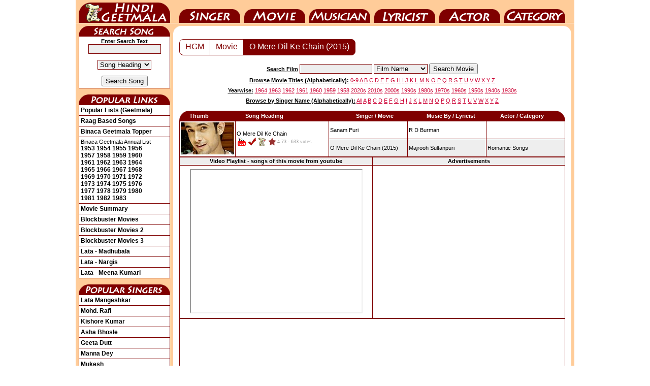

--- FILE ---
content_type: text/html; charset=UTF-8
request_url: https://www.hindigeetmala.net/movie/o_mere_dil_ke_chain.htm
body_size: 4994
content:
<!DOCTYPE html>
<html lang="en">
<head><meta http-equiv="Content-Type" content="text/html; charset=utf-8">
<title>O Mere Dil Ke Chain : Lyrics and video of Songs from the Movie O Mere Dil Ke Chain (2015)</title>
<link rel="canonical" href="https://www.hindigeetmala.net/movie/o_mere_dil_ke_chain.htm">
<link rel="alternate" media="only screen and (max-width: 640px)" href="https://m.hindigeetmala.net/movie/o_mere_dil_ke_chain.htm">
<link rel="manifest" href="/manifest.json">
<link rel="apple-touch-icon" href="/apple-touch-icon.png"> 
<link rel="icon" type="image/png" sizes="32x32" href="/favicon-32x32.png">
<meta name="theme-color" content="#7f0000">
<meta property="og:title" content="O Mere Dil Ke Chain : Lyrics and video of Songs from the Movie O Mere Dil Ke Chain (2015)">
<meta property="og:type" content="movie">
<meta property="og:url" content="https://www.hindigeetmala.net/movie/o_mere_dil_ke_chain.htm">
<meta property="og:image" content="https://www.hindigeetmala.net/images/movie_160x120/o_mere_dil_ke_chain.jpg"> 
<meta property="og:site_name" content="HindiGeetMala">
<meta property="og:description" content="Lyrics and video of songs from Movie / Album : O Mere Dil Ke Chain (2015); Music by: R.D. Burman; Singer(s): Sanam Puri">
<meta name="description" content="Lyrics and video of songs from Movie / Album : O Mere Dil Ke Chain (2015); Music by: R.D. Burman; Singer(s): Sanam Puri">
<meta name="robots" content="index, follow">
<link href="/css/hgm_v14.css" rel="stylesheet" type="text/css">
<script data-ad-client="ca-pub-7251646910471515" async src="https://pagead2.googlesyndication.com/pagead/js/adsbygoogle.js"></script>
<!-- Google tag (gtag.js) -->
<script async src="https://www.googletagmanager.com/gtag/js?id=G-NLMK0Z7VGM"></script>
<script>
  window.dataLayer = window.dataLayer || [];
  function gtag(){dataLayer.push(arguments);}
  gtag('js', new Date());
  gtag('config', 'G-NLMK0Z7VGM');
</script>
</head>
<body>
<div id="c1">
<ul id="nav">
    <li id="nav-01"><a href="https://www.hindigeetmala.net">HindiGeetMala</a></li>
    <li id="nav-02"><a href="https://www.hindigeetmala.net/singer/">Singer</a></li>
    <li id="nav-03"><a href="https://www.hindigeetmala.net/movie/">Movie</a></li>
    <li id="nav-04"><a href="https://www.hindigeetmala.net/music_director/">Music Director</a></li>
    <li id="nav-05"><a href="https://www.hindigeetmala.net/lyricist/">Lyricist</a></li>
    <li id="nav-06"><a href="https://www.hindigeetmala.net/actor/">Actor</a></li>
    <li id="nav-07"><a href="https://www.hindigeetmala.net/category/">Category</a></li>
</ul>
<table class="bgffcc w982">
	<tbody><tr> 
	<td class="w982 h5 bgffcc"></td>
	</tr>
</tbody></table>
<table class="bgffcc w982">
	<tbody>
	<tr> 
	<td class="bgffcc w6"></td> 
	<td class="bgffcc w180 vatop"> 
	<div class="ssong"></div>
	<table class="b1 w180 pad3">
		<tbody>
		<tr>
		<td class="vamid alcen">
		<form action='/search.php' method='GET'>
		<b>Enter Search Text</b>
		<input type='text' name='value' value='' size='16' style="border-width: 1px; border-style: solid; border-color: #7f0000; background-color:#EEEEEE;"><br><br>
		<select class="redbut" name="type">
		<option value=8>Song Heading</option>
		<option value=3>Film</option>
		<option value=7>Film Year</option>
		<option value=1>Singer</option>
		<option value=2>Music Director</option>
		<option value=4>Star</option>
		<option value=5>Category</option>
		<option value=6>Lyricist</option>
		</select> 
		<br><br>
		<input type="submit" value="Search Song">
		</form>
		</td></tr>
		</tbody>
	</table>
	<br>
	<div class="plink"></div>
	<table class="b1 w180 pad3">
		<tr><td title="Click here to view all popular lists (geetmala) based on different themes, occassions, and popularity charts etc."><a class=head2 href="/geetmala/">Popular Lists (Geetmala)</a></td></tr>
		<tr><td title="Click here to View 1000+ raag based songs"><a class=head2 href="/category/raag_based_songs.php">Raag Based Songs</a></td></tr>
		<tr><td title="Click here to view binaca geetmala toppers songs from year 1953 to 1990"><a class=head2 href="/geetmala/binaca_geetmala_topper.php">Binaca Geetmala Topper</a></td></tr>
		<tr><td title="Click on the year to view binaca geetmala annual list for that year">Binaca Geetmala Annual List<br>
		<a class=head2 href="/geetmala/binaca_geetmala_1953.php">1953</a>
		<a class=head2 href="/geetmala/binaca_geetmala_1954.php">1954</a>
		<a class=head2 href="/geetmala/binaca_geetmala_1955.php">1955</a>
		<a class=head2 href="/geetmala/binaca_geetmala_1956.php">1956</a><br>
		<a class=head2 href="/geetmala/binaca_geetmala_1957.php">1957</a>
		<a class=head2 href="/geetmala/binaca_geetmala_1958.php">1958</a>
		<a class=head2 href="/geetmala/binaca_geetmala_1959.php">1959</a>
		<a class=head2 href="/geetmala/binaca_geetmala_1960.php">1960</a><br>
		<a class=head2 href="/geetmala/binaca_geetmala_1961.php">1961</a>
		<a class=head2 href="/geetmala/binaca_geetmala_1962.php">1962</a>
		<a class=head2 href="/geetmala/binaca_geetmala_1963.php">1963</a>
		<a class=head2 href="/geetmala/binaca_geetmala_1964.php">1964</a><br>
		<a class=head2 href="/geetmala/binaca_geetmala_1965.php">1965</a>
		<a class=head2 href="/geetmala/binaca_geetmala_1966.php">1966</a>
		<a class=head2 href="/geetmala/binaca_geetmala_1967.php">1967</a>
		<a class=head2 href="/geetmala/binaca_geetmala_1968.php">1968</a><br>
		<a class=head2 href="/geetmala/binaca_geetmala_1969.php">1969</a>
		<a class=head2 href="/geetmala/binaca_geetmala_1970.php">1970</a>
		<a class=head2 href="/geetmala/binaca_geetmala_1971.php">1971</a>
		<a class=head2 href="/geetmala/binaca_geetmala_1972.php">1972</a><br>
		<a class=head2 href="/geetmala/binaca_geetmala_1973.php">1973</a>
		<a class=head2 href="/geetmala/binaca_geetmala_1974.php">1974</a>
		<a class=head2 href="/geetmala/binaca_geetmala_1975.php">1975</a>
		<a class=head2 href="/geetmala/binaca_geetmala_1976.php">1976</a><br>
		<a class=head2 href="/geetmala/binaca_geetmala_1977.php">1977</a>
		<a class=head2 href="/geetmala/binaca_geetmala_1978.php">1978</a>
		<a class=head2 href="/geetmala/binaca_geetmala_1979.php">1979</a>
		<a class=head2 href="/geetmala/binaca_geetmala_1980.php">1980</a><br>
		<a class=head2 href="/geetmala/binaca_geetmala_1981.php">1981</a>
		<a class=head2 href="/geetmala/binaca_geetmala_1982.php">1982</a>
		<a class=head2 href="/geetmala/binaca_geetmala_1983.php">1983</a>
		</td></tr>
		<tr><td title="Click here to view a yearwise / alphabatically movie summary"><a class=head2 href="/movie_showcase.php">Movie Summary</a></td></tr>
		<tr><td title="Click here to view block-buster movies (adjusted for inflation)"><a class=head2 href="/movie/blockbuster_movies_1.php">Blockbuster Movies</a></td></tr>
		<tr><td title="Click here to view block-buster movies (not adjusted for inflation)"><a class=head2 href="/movie/blockbuster_movies_2.php">Blockbuster Movies 2</a></td></tr>
		<tr><td title="Click here to view block-buster movies (Year-wise)"><a class=head2 href="/movie/blockbuster_movies_yearwise.php">Blockbuster Movies 3</a></td></tr>
		<tr><td title="Click here to view video and lyrics of 10 most popular songs as sung by Lata Mangeshkar for Venus of Bollywood, Madhubala"><a class=head2 href="/geetmala/lata_mangeshkar_madhubala.php">Lata - Madhubala</a></td></tr>
		<tr><td title="Click here to view video and lyrics of 10 most popular songs as sung by Lata Mangeshkar for Nargis"><a class=head2 href="/geetmala/lata_mangeshkar_nargis.php">Lata - Nargis</a></td></tr>
		<tr><td title="Click here to view video and lyrics of 10 most popular songs as sung by Lata Mangeshkar for Meena Kumari"><a class=head2 href="/geetmala/lata_mangeshkar_meena_kumari.php">Lata - Meena Kumari</a></td></tr>


	</table>
	<br>
	<div class="psinger"></div>
	<table class="b1 w180 pad3">
		<tr><td><a class=head2 href="/singer/lata_mangeshkar.php">Lata Mangeshkar</a></td></tr>
		<tr><td><a class=head2 href="/singer/mohammed_rafi.php">Mohd. Rafi</a></td></tr>
		<tr><td><a class=head2 href="/singer/kishore_kumar.php">Kishore Kumar</a></td></tr>
		<tr><td><a class=head2 href="/singer/asha_bhosle.php">Asha Bhosle</a></td></tr>
		<tr><td><a class=head2 href="/singer/geeta_dutt.php">Geeta Dutt</a></td></tr>
		<tr><td><a class=head2 href="/singer/manna_dey.php">Manna Dey</a></td></tr>
		<tr><td><a class=head2 href="/singer/mukesh.php">Mukesh</a></td></tr>
		<tr><td><a class=head2 href="/singer/talat_mahmood.php">Talat Mahmood</a></td></tr>
		<tr><td><a class=head2 href="/singer/mahendra_kapoor.php">Mahendra Kapoor</a></td></tr>
		<tr><td><a class=head2 href="/singer/kumar_sanu.php">Kumar Sanu</a></td></tr>
		<tr><td><a class=head2 href="/singer/arijit_singh.php">Arijit Singh</a></td></tr>
		<tr><td><a class=head2 href="/singer/shreya_ghoshal.php">Shreya Ghoshal</a></td></tr>
	</table>
	<br>

	<div class="hgmblog"></div>
	<table class="b1 w180 pad3">
		<tr><td title="Click here to read what Mr. Dilip Apte tell us about Sahir Ludhianvi"><a class=head2 href="https://blog.hindilyrics4u.com/2015/03/sahir-ludhianvi-sahir-ludhianvi-for-me.html">Sahir Ludhianvi</a></td></tr>
		<tr><td title="Click here to read a beautiful tribute to Manna Dey by Mr. Dilip Apte"><a class=head2 href="https://blog.hindilyrics4u.com/2013/10/a-tribute-to-manna-dey.html">A Tribute to Manna Dey</a></td></tr>
		<tr><td title="Click here to read the story of Binaca Geetmala as it started in 1952 by Mr. Dilip Apte"><a class=head2 href="https://blog.hindilyrics4u.com/2013/10/binaca-geetmala-in-1952.html">Binaca Geetmala</a></td></tr>
		<tr><td title="Click here to read the an article on Anarkali, 1953 movie by Mr. Dilip Apte"><a class=head2 href="https://blog.hindilyrics4u.com/2013/11/anarkali-1953.html">Anarkali</a></td></tr>
	</table>

	<br>

	<div class="b4u"></div>
	<table class="b1 w180 pad3">
		<tr><td title="Click here to Visit Bollywood4u for wallpapers of bollywood actors"><a class=head2 href="https://www.bollywood4u.com">Bollywood4u</a></td></tr>
		<tr><td title="Click here to Visit Bollywood Pictures Gallery"><a class=head2 href="https://www.bollywoodpicturesgallery.com">Bollywood Gallery<img src="/images/new.gif" alt="new"></a></td></tr>

		<tr><td class="vamid alcen"><a class=head2  target="_top" href="https://www.bollywoodpicturesgallery.com/actress/hema_malini.php?page=4"><img src="/images/bpg_ts/hema_malini_040.jpg" height="200" width="160" title="Click to view pictures of Hema Malini" alt="Hema Malini - hema_malini_040.jpg"><br>Hema Malini</a></td></tr>
	</table>
	<br>




	</td>
	<td class="bgffcc w6"></td> 
<td class="vatop w784 bgffcc">
<table class="b0 bgff w784 pad0">
	<tr> 
	<td class="corner1"></td>
	<td class="w752"></td>
	<td class="corner2"></td>
	</tr>
</table>





		<table class="w784 bgff">
			<tr>
			<td class="w12"></td>
			<td class="w760 alcen vatop">


<div class="wrapper">



<div class="pagination1">
	<ul class="pagination">
    <li><a href="https://www.hindigeetmala.net">HGM</a></li>
<li><a href="/movie/">Movie</a></li><li class="active"><a href="/movie/o_mere_dil_ke_chain.htm">O Mere Dil Ke Chain (2015)</a></li>    
    
  </ul>
</div>





</div><!-- /wrapper -->
<div class="clear"></div>

<br>
			</td>
			<td class="w12"></td>
			</tr>
		</table>



<table class="w784">
<tr>
<td class="h25 alcen vamid w140"></td>
<td class="h25 alcen vamid w504">
<form action='/movie/search_movie.php' method='GET'>
<span class="fb fu">Search Film</span> 
<input type='text' name='value' value='' size='16' style="border-width: 1px; border-style: solid; border-color: #7f0000; background-color:#EEEEEE;"> 
		<select class="redbut" name="type">
        <option selected="selected" value=1>Film Name</option>
        <option value=2>Music Director</option>
        <option value=3>Singer</option>
        <option value=4>Actor</option>
        <option value=5>Lyricist</option>
        <option value=6>Film Director</option>
        <option value=7>Film Producer</option>
        <option value=8>Film Year</option>
		</select> 
<input type="submit" value="Search Movie">
</form>
</td>
<td class="h25 allef vamid w140">
</td>
</tr>
<tr>
<td colspan = "3" class="h20 alcen vamid w784">
<span class="fb fu">Browse Movie Titles (Alphabetically):</span>
<a class="head1" href="/movie/0-9.php">0-9</a> 
<a class="head1" href="/movie/a.php">A</a> 
<a class="head1" href="/movie/b.php">B</a> 
<a class="head1" href="/movie/c.php">C</a> 
<a class="head1" href="/movie/d.php">D</a> 
<a class="head1" href="/movie/e.php">E</a> 
<a class="head1" href="/movie/f.php">F</a> 
<a class="head1" href="/movie/g.php">G</a> 
<a class="head1" href="/movie/h.php">H</a> 
<a class="head1" href="/movie/i.php">I</a> 
<a class="head1" href="/movie/j.php">J</a> 
<a class="head1" href="/movie/k.php">K</a> 
<a class="head1" href="/movie/l.php">L</a> 
<a class="head1" href="/movie/m.php">M</a> 
<a class="head1" href="/movie/n.php">N</a> 
<a class="head1" href="/movie/o.php">O</a> 
<a class="head1" href="/movie/p.php">P</a> 
<a class="head1" href="/movie/q.php">Q</a> 
<a class="head1" href="/movie/r.php">R</a> 
<a class="head1" href="/movie/s.php">S</a> 
<a class="head1" href="/movie/t.php">T</a> 
<a class="head1" href="/movie/u.php">U</a> 
<a class="head1" href="/movie/v.php">V</a> 
<a class="head1" href="/movie/w.php">W</a> 
<a class="head1" href="/movie/x.php">X</a> 
<a class="head1" href="/movie/y.php">Y</a> 
<a class="head1" href="/movie/z.php">Z</a> 
</td></tr>
<tr>
<td colspan = "3" class="h20 alcen vamid w784">
<span class="fb fu">Yearwise:</span>
<a class="head1" href="/movie/1964.php">1964</a> 
<a class="head1" href="/movie/1963.php">1963</a> 
<a class="head1" href="/movie/1962.php">1962</a> 
<a class="head1" href="/movie/1961.php">1961</a> 
<a class="head1" href="/movie/1960.php">1960</a> 
<a class="head1" href="/movie/1959.php">1959</a> 
<a class="head1" href="/movie/1958.php">1958</a> 
<a class="head1" href="/movie/2020s.php">2020s</a> 
<a class="head1" href="/movie/2010s.php">2010s</a> 
<a class="head1" href="/movie/2000s.php">2000s</a> 
<a class="head1" href="/movie/1990s.php">1990s</a> 
<a class="head1" href="/movie/1980s.php">1980s</a> 
<a class="head1" href="/movie/1970s.php">1970s</a> 
<a class="head1" href="/movie/1960s.php">1960s</a> 
<a class="head1" href="/movie/1950s.php">1950s</a> 
<a class="head1" href="/movie/1940s.php">1940s</a> 
<a class="head1" href="/movie/1930s.php">1930s</a>
</td></tr>
<tr>
<td colspan = "3" class="h20 alcen vamid w784">
<span class="fb fu">Browse by Singer Name (Alphabetically):</span>
<a class="head1" href="/singer/index.php">All</a>  
<a class="head1" href="/singer/a.php">A</a> 
<a class="head1" href="/singer/b.php">B</a> 
<a class="head1" href="/singer/c.php">C</a> 
<a class="head1" href="/singer/d.php">D</a> 
<a class="head1" href="/singer/e.php">E</a> 
<a class="head1" href="/singer/f.php">F</a> 
<a class="head1" href="/singer/g.php">G</a> 
<a class="head1" href="/singer/h.php">H</a> 
<a class="head1" href="/singer/i.php">I</a> 
<a class="head1" href="/singer/j.php">J</a> 
<a class="head1" href="/singer/k.php">K</a> 
<a class="head1" href="/singer/l.php">L</a> 
<a class="head1" href="/singer/m.php">M</a> 
<a class="head1" href="/singer/n.php">N</a> 
<a class="head1" href="/singer/o.php">O</a> 
<a class="head1" href="/singer/p.php">P</a> 
<a class="head1" href="/singer/q.php">Q</a> 
<a class="head1" href="/singer/r.php">R</a> 
<a class="head1" href="/singer/s.php">S</a> 
<a class="head1" href="/singer/t.php">T</a> 
<a class="head1" href="/singer/u.php">U</a> 
<a class="head1" href="/singer/v.php">V</a> 
<a class="head1" href="/singer/w.php">W</a> 
<a class="head1" href="/singer/x.php">X</a> 
<a class="head1" href="/singer/y.php">Y</a> 
<a class="head1" href="/singer/z.php">Z</a>
</td></tr>
<tr><td colspan = "3" class="h10"></td></tr>
</table>



		<table class="w784">
			<tr>
			<td class="w12"></td>
			<td class="w760 vatop alcen">


		<table class="w760" itemscope itemtype="http://schema.org/MusicAlbum">
			<tbody>
			<tr>
			<td class="w760 vatop alcen">
		  <meta content="O Mere Dil Ke Chain" itemprop="name">
		  <meta content="1" itemprop="numTracks">

		<table class="w760 fwb">
			<tr>
			<td class="corner11"></td>
            <td class="allef w110 bg7f">Thumb</td>
    		<td class="allef w180 bg7f">Song Heading</td>
			<td class="alcen w150 bg7f">Singer / Movie</td>
			<td class="alcen w150 bg7f">Music By / Lyricist</td>
			<td class="alcen w130 bg7f">Actor / Category</td>
			<td class="corner12"></td>
			</tr>
		</table>
		<table class="w760">



<tr itemprop="track" itemscope itemtype="https://schema.org/MusicRecording"><td class="w760"><table class="b1 w760 bgff pad2 allef"><tr><td rowspan="2" class="w105 vatop"><a href="/song/o_mere_dil_ke_chainn.htm"><img src="https://www.hindigeetmala.net/images/105x63/o_mere_dil_ke_chainn.jpg" width="105" height="63" alt="screen shot of song - O Mere Dil Ke Chain"></a></td>
<td rowspan="2"><a href="/song/o_mere_dil_ke_chainn.htm"  itemprop="url"><span itemprop="name"> O Mere Dil Ke Chain </span></a><br><div class="yt1"></div><div class="yes"></div><div class="hindi"></div><div class="starr"></div><div itemprop="aggregateRating" itemscope itemtype="http://schema.org/AggregateRating"><span class="starrate"><span itemprop="ratingValue">4.73</span><meta itemprop="worstRating" content = "1"><meta itemprop="bestRating" content = "5"> - <span itemprop="ratingCount">633</span> votes</span></div></td>
<td class="w150"><a href="/singer/sanam_puri.php"><span itemprop="byArtist">Sanam Puri</span></a></td>
<td class="w150"><a href="/music_director/r_d_burman.php">R D Burman</a></td>
<td class="w150"></td></tr>
<tr><td class="w150 bgee"><span itemprop="inAlbum" itemscope itemtype="http://schema.org/MusicAlbum"><a itemprop="url" href="/movie/o_mere_dil_ke_chain.htm"><span itemprop="name">O Mere Dil Ke Chain</span> (2015)</a></span></td>
<td class="w150 bgee"><a href="/lyricist/majrooh_sultanpuri.php">Majrooh Sultanpuri</a></td>
<td class="w150 bgee"><a href="/category/romantic_songs.php"><span itemprop="genre">Romantic Songs</span></a></td>
</tr></table></td></tr>

</table>

<table class="b1 w760 alcen bgff">
<tr>
<td class="h15 w50p bgee"><b>Video Playlist - songs of this movie from youtube</b></td>
<td class="h15 w50p bgee"><b>Advertisements</b></td>
</tr>
<tr>
<td class="h300 w50p">
<iframe id="ytplayer" width="336" height="280" allowfullscreen="true"  src="https://www.youtube.com/embed/ANEq9f24aew"></iframe></td>
<td class="h300 w50p">
<script async src="https://pagead2.googlesyndication.com/pagead/js/adsbygoogle.js"></script>
<!-- hgm-202001-336-280 -->
<ins class="adsbygoogle"
     style="display:inline-block;width:336px;height:280px"
     data-ad-client="ca-pub-7251646910471515"
     data-ad-slot="7576467807"></ins>
<script>
     (adsbygoogle = window.adsbygoogle || []).push({});
</script>
</td></tr>
</table>





<table class="w760">



</tbody></table>

</td></tr></tbody></table>

		<table class="b1 w760 allef pad5">
		<tbody>
		<tr>
		<td class="vamid w760 h110 alcen">
		<br>
<script async src="https://pagead2.googlesyndication.com/pagead/js/adsbygoogle.js"></script>
<!-- hgm-202001-728-90 -->
<ins class="adsbygoogle"
     style="display:inline-block;width:728px;height:90px"
     data-ad-client="ca-pub-7251646910471515"
     data-ad-slot="9247522567"></ins>
<script>
     (adsbygoogle = window.adsbygoogle || []).push({});
</script>
		<br>
		</td></tr>

		<tr>
		<td>
        <a class="head2" href="/faq.php"><div class="yt1"></div><div class="yt2"></div><div class="yes"></div><div class="no"></div><div class="hindi"></div><div class="starr"></div>
		 Click here to see details of Legend / symbol used here and for navigation help</a><br>
		</td></tr>
		</tbody>
		</table>
<br>			<table class="b1 w760 alcen pad5" itemscope itemtype="http://schema.org/Movie">
				<tr>
				<td class="w160 vatop"><img  itemprop="image" src ="/images/movie_160x120/o_mere_dil_ke_chain.jpg" width="160" height="120" alt=""><br><a class="head2" href="/movie/o_mere_dil_ke_chain.htm" itemprop="url"><span itemprop="name">O Mere Dil Ke Chain</span></a></td>
				<td class="vatop">
				<table class="b1 allef w100p">
				<tr><td>Singer: </td><td>Sanam Puri</td></tr><tr><td>Lyricist: </td><td>Majrooh Sultanpuri</td></tr><tr><td>Music Director: </td><td itemprop="musicBy" itemscope itemtype="http://schema.org/Person"><span itemprop="name">R.D. Burman</span></td></tr>				</table>
				</td>
				</tr>
			</table>



</td>
<td class="w12"></td>
</tr>
</table>
<table class="bgff w784">
	<tbody>
	<tr> 
	<td class="corner3"></td>
	<td class="w752"></td>
	<td class="corner4"></td>
	</tr>
	</tbody>
</table>
</td>
<td class="bgffcc w6"></td> 
</tr>
</tbody>
</table>
<table class="w982">
	<tbody>
	<tr><td class="bgffcc h10"></td></tr>
	<tr><td class="h1"></td></tr>
	<tr>
	<td class="bgffcc h45 w982 vamid alcen">
    <a href="https://m.hindigeetmala.net/movie/o_mere_dil_ke_chain.htm" rel="alternate" class="button">Mobile (Responsive) Version of this page</a>
	</td>
    </tr>
	<tr><td class="h1"></td></tr>
	<tr><td class="bgffcc alcen h20 vamid">
		<a class="head2" href="/faq.php">FAQ / Help</a> | 
		<a class="head2" href="/disclaimer.php">Disclaimer</a> | 
		<a class="head2" href="/privacy_policy.php">Privacy Policy</a>
	</td></tr>
</tbody></table>
</div>
</body></html>

--- FILE ---
content_type: text/html; charset=utf-8
request_url: https://www.google.com/recaptcha/api2/aframe
body_size: 269
content:
<!DOCTYPE HTML><html><head><meta http-equiv="content-type" content="text/html; charset=UTF-8"></head><body><script nonce="JFTVS6MB5Z1-LFLv8MJhbA">/** Anti-fraud and anti-abuse applications only. See google.com/recaptcha */ try{var clients={'sodar':'https://pagead2.googlesyndication.com/pagead/sodar?'};window.addEventListener("message",function(a){try{if(a.source===window.parent){var b=JSON.parse(a.data);var c=clients[b['id']];if(c){var d=document.createElement('img');d.src=c+b['params']+'&rc='+(localStorage.getItem("rc::a")?sessionStorage.getItem("rc::b"):"");window.document.body.appendChild(d);sessionStorage.setItem("rc::e",parseInt(sessionStorage.getItem("rc::e")||0)+1);localStorage.setItem("rc::h",'1769013478128');}}}catch(b){}});window.parent.postMessage("_grecaptcha_ready", "*");}catch(b){}</script></body></html>